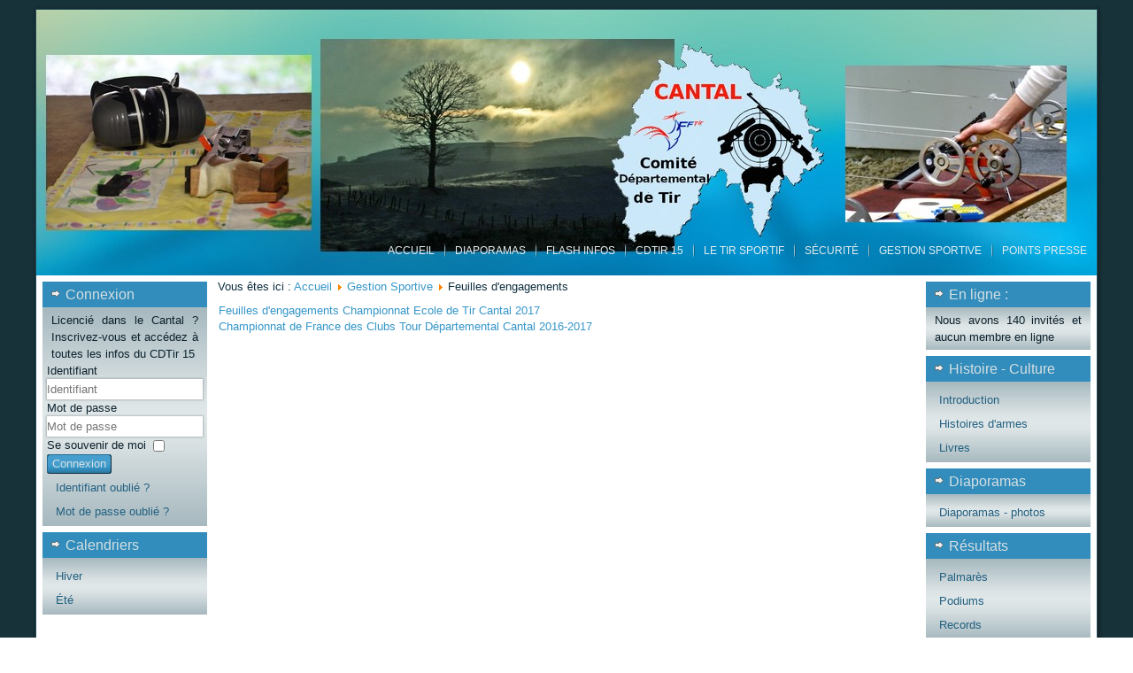

--- FILE ---
content_type: text/html; charset=utf-8
request_url: http://www.cdtir15.fr/index.php/gestion-sportive/feuilles-d-engagements
body_size: 4690
content:
<!DOCTYPE html>
<html dir="ltr" lang="fr-fr">
<head>
    <base href="http://www.cdtir15.fr/index.php/gestion-sportive/feuilles-d-engagements" />
	<meta http-equiv="content-type" content="text/html; charset=utf-8" />
	<meta name="description" content="Site internet du Comité Départemental de Tir du Cantal" />
	<meta name="generator" content="Joomla! - Open Source Content Management" />
	<title>Feuilles d'engagements</title>
	<link href="/index.php/gestion-sportive/feuilles-d-engagements?format=feed&amp;type=rss" rel="alternate" type="application/rss+xml" title="RSS 2.0" />
	<link href="/index.php/gestion-sportive/feuilles-d-engagements?format=feed&amp;type=atom" rel="alternate" type="application/atom+xml" title="Atom 1.0" />
	<link href="/templates/janvier_23/favicon.ico" rel="shortcut icon" type="image/vnd.microsoft.icon" />
	<style type="text/css">

.hide { display: none; }
.table-noheader { border-collapse: collapse; }
.table-noheader thead { display: none; }

	</style>
	<script type="application/json" class="joomla-script-options new">{"csrf.token":"6d3689f828e4c597fe2014970c521f3a","system.paths":{"root":"","base":""},"system.keepalive":{"interval":3540000,"uri":"\/index.php\/component\/ajax\/?format=json"}}</script>
	<script src="/media/jui/js/jquery.min.js?58a544ec0ef6a9ea313f7e6501d10793" type="text/javascript"></script>
	<script src="/media/jui/js/jquery-noconflict.js?58a544ec0ef6a9ea313f7e6501d10793" type="text/javascript"></script>
	<script src="/media/jui/js/jquery-migrate.min.js?58a544ec0ef6a9ea313f7e6501d10793" type="text/javascript"></script>
	<script src="/media/system/js/caption.js?58a544ec0ef6a9ea313f7e6501d10793" type="text/javascript"></script>
	<script src="/media/system/js/core.js?58a544ec0ef6a9ea313f7e6501d10793" type="text/javascript"></script>
	<script src="/media/jui/js/bootstrap.min.js?58a544ec0ef6a9ea313f7e6501d10793" type="text/javascript"></script>
	<script src="/media/system/js/mootools-core.js?58a544ec0ef6a9ea313f7e6501d10793" type="text/javascript"></script>
	<script src="/media/system/js/mootools-more.js?58a544ec0ef6a9ea313f7e6501d10793" type="text/javascript"></script>
	<!--[if lt IE 9]><script src="/media/system/js/polyfill.event.js?58a544ec0ef6a9ea313f7e6501d10793" type="text/javascript"></script><![endif]-->
	<script src="/media/system/js/keepalive.js?58a544ec0ef6a9ea313f7e6501d10793" type="text/javascript"></script>
	<script type="text/javascript">
jQuery(window).on('load',  function() {
				new JCaption('img.caption');
			});jQuery(function($){ initPopovers(); $("body").on("subform-row-add", initPopovers); function initPopovers (event, container) { $(container || document).find(".hasPopover").popover({"html": true,"trigger": "hover focus","container": "body"});} });jQuery(function($){ initTooltips(); $("body").on("subform-row-add", initTooltips); function initTooltips (event, container) { container = container || document;$(container).find(".hasTooltip").tooltip({"html": true,"container": "body"});} });
	</script>

    <link rel="stylesheet" href="/templates/system/css/system.css" />
    <link rel="stylesheet" href="/templates/system/css/general.css" />

    <!-- Created by Artisteer v4.2.0.60623 -->
    
    
    <meta name="viewport" content="initial-scale = 1.0, maximum-scale = 1.0, user-scalable = no, width = device-width" />

    <!--[if lt IE 9]><script src="https://html5shiv.googlecode.com/svn/trunk/html5.js"></script><![endif]-->
    <link rel="stylesheet" href="/templates/janvier_23/css/template.css" media="screen" />
    <!--[if lte IE 7]><link rel="stylesheet" href="/templates/janvier_23/css/template.ie7.css" media="screen" /><![endif]-->
    <link rel="stylesheet" href="/templates/janvier_23/css/template.responsive.css" media="all" />
<link rel="stylesheet" type="text/css" href="http://fonts.googleapis.com/css?family=Cuprum&amp;subset=latin" />

<link rel="shortcut icon" href="/favicon.ico" type="image/x-icon" />
    <script>if ('undefined' != typeof jQuery) document._artxJQueryBackup = jQuery;</script>
    <script src="/templates/janvier_23/jquery.js"></script>
    <script>jQuery.noConflict();</script>

    <script src="/templates/janvier_23/script.js"></script>
    <script src="/templates/janvier_23/script.responsive.js"></script>
    <script src="/templates/janvier_23/modules.js"></script>
        <script>if (document._artxJQueryBackup) jQuery = document._artxJQueryBackup;</script>
</head>
<body>

<div id="art-main">
    <div class="art-sheet clearfix">
<header class="art-header">
    <div class="art-shapes">
        
            </div>


<div class="art-positioncontrol art-positioncontrol-1832978679" id="Connexion horizontal">
</div>
<div class="art-positioncontrol art-positioncontrol-813818821" id="LOGO">
</div>
<div class="art-positioncontrol art-positioncontrol-1368515039" id="CONTROL-ID">
</div>




<nav class="art-nav">
    
<ul class="art-hmenu"><li class="item-101"><a href="/index.php">Accueil</a></li><li class="item-102"><a href="/index.php/diaporamas">Diaporamas</a></li><li class="item-168"><a href="/index.php/flash-infos">Flash Infos</a></li><li class="item-103 deeper parent"><a href="/index.php/cdtir-15">CDTIR 15</a><ul><li class="item-104"><a href="/index.php/cdtir-15/comite">Comité</a></li><li class="item-105"><a href="/index.php/cdtir-15/les-clubs">Les Clubs</a></li><li class="item-167"><a href="/index.php/cdtir-15/necrologie">Nécrologie</a></li></ul></li><li class="item-106 deeper parent"><a href="/index.php/le-tir-sportif">Le Tir Sportif</a><ul><li class="item-107"><a href="/index.php/le-tir-sportif/presentation">Présentation</a></li><li class="item-108"><a href="/index.php/le-tir-sportif/disciplines">Disciplines</a></li><li class="item-109"><a href="/index.php/le-tir-sportif/ecoles-de-tir">Écoles de Tir</a></li><li class="item-110"><a href="/index.php/le-tir-sportif/tir-sportif-de-loisir">Tir Sportif de Loisir</a></li><li class="item-111"><a href="/index.php/le-tir-sportif/divers">Divers</a></li><li class="item-122"><a href="/index.php/le-tir-sportif/docs">Docs</a></li></ul></li><li class="item-112 deeper parent"><a href="/index.php/securite">Sécurité</a><ul><li class="item-113"><a href="/index.php/securite/regles-de-base">Règles de base</a></li><li class="item-114"><a href="/index.php/securite/divers-securite">Divers Sécurité</a></li></ul></li><li class="item-115 active deeper parent"><a class=" active" href="/index.php/gestion-sportive">Gestion Sportive</a><ul><li class="item-125 current active"><a class=" active" href="/index.php/gestion-sportive/feuilles-d-engagements">Feuilles d'engagements</a></li><li class="item-128"><a href="/index.php/gestion-sportive/tarifs-des-engagements">Tarifs des engagements</a></li><li class="item-130"><a href="/index.php/gestion-sportive/plannings-de-tir">Plannings de tir</a></li><li class="item-123"><a href="/index.php/gestion-sportive/arbitrage">Arbitrage</a></li><li class="item-124"><a href="/index.php/gestion-sportive/formation">Formation</a></li><li class="item-126"><a href="/index.php/gestion-sportive/annonces-concours">Annonces concours</a></li><li class="item-127"><a href="/index.php/gestion-sportive/itac">ITAC</a></li><li class="item-129"><a href="/index.php/gestion-sportive/infos-reglements">Infos règlements</a></li></ul></li><li class="item-131 deeper parent"><a href="/index.php/points-presse">Points Presse</a><ul><li class="item-132"><a href="/index.php/points-presse/2011-2012">2011 - 2012</a></li><li class="item-133"><a href="/index.php/points-presse/2012-2013">2012 - 2013</a></li><li class="item-134"><a href="/index.php/points-presse/2013-2014">2013 - 2014</a></li></ul></li></ul> 
    </nav>

                    
</header>
<div class="art-layout-wrapper">
                <div class="art-content-layout">
                    <div class="art-content-layout-row">
                        <div class="art-layout-cell art-sidebar1">
<div class="art-block clearfix"><div class="art-blockheader"><h3 class="t">Connexion</h3></div><div class="art-blockcontent"><form action="/index.php/gestion-sportive/feuilles-d-engagements" method="post" id="login-form" class="form-inline">
			<div class="pretext">
			<p>Licencié dans le Cantal ? Inscrivez-vous et accédez à toutes les infos du CDTir 15</p>
		</div>
		<div class="userdata">
		<div id="form-login-username" class="control-group">
			<div class="controls">
									<div class="input-prepend">
						<span class="add-on">
							<span class="icon-user hasTooltip" title="Identifiant"></span>
							<label for="modlgn-username" class="element-invisible">Identifiant</label>
						</span>
						<input id="modlgn-username" type="text" name="username" class="input-small" tabindex="0" size="18" placeholder="Identifiant" />
					</div>
							</div>
		</div>
		<div id="form-login-password" class="control-group">
			<div class="controls">
									<div class="input-prepend">
						<span class="add-on">
							<span class="icon-lock hasTooltip" title="Mot de passe">
							</span>
								<label for="modlgn-passwd" class="element-invisible">Mot de passe							</label>
						</span>
						<input id="modlgn-passwd" type="password" name="password" class="input-small" tabindex="0" size="18" placeholder="Mot de passe" />
					</div>
							</div>
		</div>
						<div id="form-login-remember" class="control-group checkbox">
			<label for="modlgn-remember" class="control-label">Se souvenir de moi</label> <input id="modlgn-remember" type="checkbox" name="remember" class="inputbox" value="yes"/>
		</div>
				<div id="form-login-submit" class="control-group">
			<div class="controls">
				<button type="submit" tabindex="0" name="Submit" class="btn btn-primary login-button art-button">Connexion</button>
			</div>
		</div>
					<ul class="unstyled">
							<li>
					<a href="/index.php/component/users/?view=remind&amp;Itemid=101">
					Identifiant oublié ?</a>
				</li>
				<li>
					<a href="/index.php/component/users/?view=reset&amp;Itemid=101">
					Mot de passe oublié ?</a>
				</li>
			</ul>
		<input type="hidden" name="option" value="com_users" />
		<input type="hidden" name="task" value="user.login" />
		<input type="hidden" name="return" value="aW5kZXgucGhwP0l0ZW1pZD0xMDE=" />
		<input type="hidden" name="6d3689f828e4c597fe2014970c521f3a" value="1" />	</div>
	</form></div></div><div class="art-block clearfix"><div class="art-blockheader"><h3 class="t">Calendriers</h3></div><div class="art-blockcontent"><ul class="menu"><li class="item-117"><a href="/index.php/hiver">Hiver</a></li><li class="item-118"><a href="/index.php/ete">Été</a></li></ul></div></div>



                        </div>

                        <div class="art-layout-cell art-content">
<article class="art-post"><div class="art-postcontent clearfix">
<div class="breadcrumbs">
<span class="showHere">Vous êtes ici : </span><a href="/index.php" class="pathway">Accueil</a> <img src="/media/system/images/arrow.png" alt="" /> <a href="/index.php/gestion-sportive" class="pathway">Gestion Sportive</a> <img src="/media/system/images/arrow.png" alt="" /> <span>Feuilles d'engagements</span></div>
</div></article><article class="art-post art-messages"><div class="art-postcontent clearfix">
<div id="system-message-container">
</div></div></article><article class="art-post"><div class="art-postcontent clearfix"><div class="category-list">

<div>
	<div class="content-category">
		
				
		
				<form action="http://www.cdtir15.fr/index.php/gestion-sportive/feuilles-d-engagements" method="post" name="adminForm" id="adminForm" class="form-inline">

	<table class="category table table-striped table-bordered table-hover table-noheader">
		<caption class="hide">Liste des articles dans la catégorie Feuilles d'engagements</caption>
		<thead>
			<tr>
				<th scope="col" id="categorylist_header_title">
					<a href="#" onclick="Joomla.tableOrdering('a.title','asc','', document.getElementById('adminForm'));return false;" class="hasPopover" title="Titre" data-content="Cliquez pour trier cette colonne" data-placement="top">Titre</a>				</th>
																											</tr>
		</thead>
		<tbody>
									<tr class="cat-list-row0" >
						<td headers="categorylist_header_title" class="list-title">
									<a href="/index.php/gestion-sportive/feuilles-d-engagements/410-feuilles-d-engagements-championnat-ecole-de-tir-cantal-2017">
						Feuilles d'engagements Championnat Ecole de Tir Cantal 2017					</a>
																								</td>
																					</tr>
									<tr class="cat-list-row1" >
						<td headers="categorylist_header_title" class="list-title">
									<a href="/index.php/gestion-sportive/feuilles-d-engagements/404-championnat-de-france-des-clubs-tour-departemental-cantal-2016-2017">
						Championnat de France des Clubs Tour Départemental Cantal 2016-2017					</a>
																								</td>
																					</tr>
				</tbody>
	</table>


	</form>

			</div>
</div>


</div></div></article>


                        </div>
                        <div class="art-layout-cell art-sidebar2">
<div class="art-block clearfix"><div class="art-blockheader"><h3 class="t">En ligne :</h3></div><div class="art-blockcontent"><p>Nous avons 140&#160;invités et aucun membre en ligne</p></div></div><div class="art-block clearfix"><div class="art-blockheader"><h3 class="t">Histoire - Culture</h3></div><div class="art-blockcontent"><ul class="menu"><li class="item-136"><a href="/index.php/introduction">Introduction</a></li><li class="item-137"><a href="/index.php/histoires-d-armes">Histoires d'armes</a></li><li class="item-138"><a href="/index.php/livres">Livres</a></li></ul></div></div><div class="art-block clearfix"><div class="art-blockheader"><h3 class="t">Diaporamas</h3></div><div class="art-blockcontent"><ul class="menu"><li class="item-183"><a href="/index.php/diaporamas-photos">Diaporamas - photos</a></li></ul></div></div><div class="art-block clearfix"><div class="art-blockheader"><h3 class="t">Résultats</h3></div><div class="art-blockcontent"><ul class="menu"><li class="item-119"><a href="/index.php/palmares">Palmarès</a></li><li class="item-120"><a href="/index.php/podiums">Podiums</a></li><li class="item-121"><a href="/index.php/records">Records</a></li></ul></div></div><div class="art-block clearfix"><div class="art-blockheader"><h3 class="t">Derniers inscrits</h3></div><div class="art-blockcontent"><ul class="latestusers mod-list" >
			<li>
			admin_delmas		</li>
			<li>
			Admin_cdtir15		</li>
		</ul></div></div>

                        </div>
                    </div>
                </div>
            </div>

<footer class="art-footer">
<div class="MsoNormal" style="text-align: right;"><a href="#" target="_top">HAUT</a><span style="color: rgb(128, 128, 128);"><span style="font-size: 8pt; font-family: verdana, geneva;"><span style="color: rgb(0, 0, 0);"></span></span></span></div><div class="MsoNormal" style="text-align: right;"><span style="font-size: 8pt; font-family: verdana, geneva; color: rgb(128, 128, 128);">Copyright © 2014. Tous Droits Réservés.</span><br />
</div>
</footer>

    </div>
    <p class="art-page-footer">
        <span id="art-footnote-links">Designed by <a href="http://joomla-themes.fr" target="_blank">joomla-themes.fr</a>.</span>
    </p>
</div>


</body>
</html>